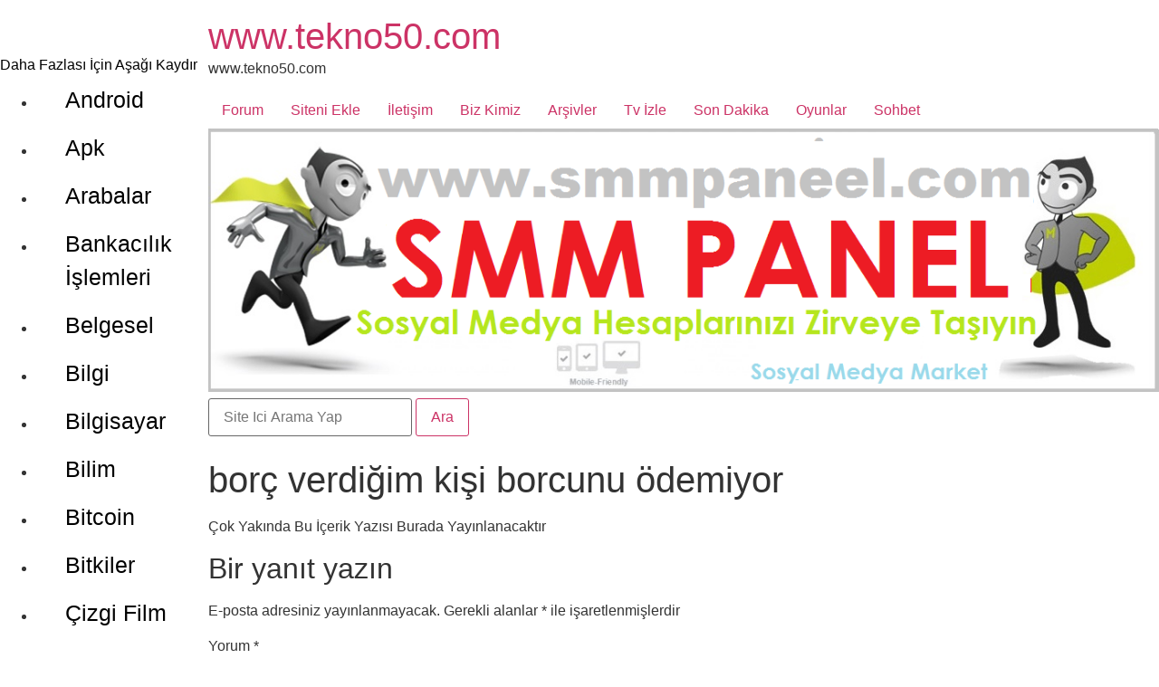

--- FILE ---
content_type: text/html; charset=UTF-8
request_url: https://tekno50.com/siteniekle/counter.php
body_size: -72
content:

document.write('<a href="https://tekno50.com/siteniekle" target="_blank">https://tekno50.com/siteniekle</a>');

document.write('<img id="img_tekno50_com_siteniekle" src="https://tekno50.com/siteniekle/visit.php" style="display:none">');

setTimeout(online_tekno50_com_siteniekle, 1000);

function online_tekno50_com_siteniekle()
{
	document.getElementById('img_tekno50_com_siteniekle').src = 'https://tekno50.com/siteniekle/heartbeat.php';
	setTimeout(online_tekno50_com_siteniekle, 50000);
}